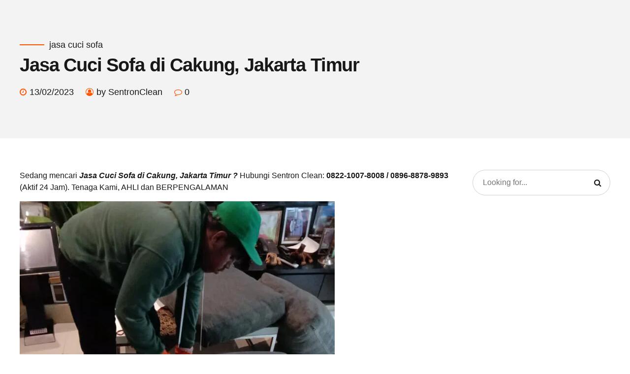

--- FILE ---
content_type: text/css
request_url: https://sentronclean.co.id/wp-content/litespeed/ucss/f8038a1331a913c88bdf777c39f18893.css?ver=ee71e
body_size: 8012
content:
ol,ul{box-sizing:border-box}:root{--wp--preset--font-size--normal:16px;--wp--preset--font-size--huge:42px}.aligncenter{clear:both}html :where(img[class*=wp-image-]){height:auto;max-width:100%}@font-face{font-display:swap;font-family:"Icon7Stroke";src:url(/wp-content/plugins/bold-page-builder/fonts/Pe-icon-7-stroke.eot?d7yf1v);src:url(/wp-content/plugins/bold-page-builder/fonts/Pe-icon-7-stroke.eot?#iefixd7yf1v)format("embedded-opentype"),url(/wp-content/plugins/bold-page-builder/fonts/Pe-icon-7-stroke.woff?d7yf1v)format("woff"),url(/wp-content/plugins/bold-page-builder/fonts/Pe-icon-7-stroke.ttf?d7yf1v)format("truetype"),url(/wp-content/plugins/bold-page-builder/fonts/Pe-icon-7-stroke.svg?d7yf1v#Pe-icon-7-stroke)format("svg");font-weight:400;font-style:normal}@font-face{font-display:swap;font-family:"FontAwesome";src:url(/wp-content/plugins/bold-page-builder/fonts/fontawesome-webfont.eot?v=4.6.3);src:url(/wp-content/plugins/bold-page-builder/fonts/fontawesome-webfont.eot?#iefix&v=4.6.3)format("embedded-opentype"),url(/wp-content/plugins/bold-page-builder/fonts/fontawesome-webfont.woff2?v=4.6.3)format("woff2"),url(/wp-content/plugins/bold-page-builder/fonts/fontawesome-webfont.woff?v=4.6.3)format("woff"),url(/wp-content/plugins/bold-page-builder/fonts/fontawesome-webfont.ttf?v=4.6.3)format("truetype"),url(/wp-content/plugins/bold-page-builder/fonts/fontawesome-webfont.svg?v=4.6.3#fontawesomeregular)format("svg");font-weight:400;font-style:normal}@font-face{font-display:swap;font-family:"FontAwesome5Regular";src:url(/wp-content/plugins/bold-page-builder/fonts/FontAwesome5Regular.ttf?v=1.0.0);src:url(/wp-content/plugins/bold-page-builder/fonts/FontAwesome5Regular.ttf?v=1.0.0)format("truetype"),url(/wp-content/plugins/bold-page-builder/fonts/FontAwesome5Regular.woff2?v=1.0.0)format("woff2");font-weight:400;font-style:normal}@font-face{font-display:swap;font-family:"FontAwesome5Solid";src:url(/wp-content/plugins/bold-page-builder/fonts/FontAwesome5Solid.ttf?v=1.0.0);src:url(/wp-content/plugins/bold-page-builder/fonts/FontAwesome5Solid.ttf?v=1.0.0)format("truetype"),url(/wp-content/plugins/bold-page-builder/fonts/FontAwesome5Solid.woff2?v=1.0.0)format("woff2");font-weight:400;font-style:normal}@font-face{font-display:swap;font-family:"FontAwesome5Brands";src:url(/wp-content/plugins/bold-page-builder/fonts/FontAwesome5Brands.ttf?v=1.0.0);src:url(/wp-content/plugins/bold-page-builder/fonts/FontAwesome5Brands.ttf?v=1.0.0)format("truetype"),url(/wp-content/plugins/bold-page-builder/fonts/FontAwesome5Brands.woff2?v=1.0.0)format("woff2");font-weight:400;font-style:normal}[data-ico-fa]:before{font-family:FontAwesome;content:attr(data-ico-fa)}.bt_bb_row_holder,.bt_bb_row_inner_holder{display:-ms-flexbox;display:-webkit-flex;display:flex;-webkit-flex-flow:row wrap;-ms-flex-flow:row wrap;flex-flow:row wrap;-webkit-justify-content:space-between;-ms-flex-pack:justify;justify-content:space-between;-webkit-align-content:flex-start;-ms-flex-line-pack:start;align-content:flex-start}.bt_bb_row_holder .bt_bb_column{-webkit-flex:1 1 0;-ms-flex:1 1 0%;flex:1 1 0%;max-width:100%}.bt_bb_column[data-width="12"]{-webkit-flex-basis:100%;flex-basis:100%;max-width:100%}.bt_bb_column_inner[data-width="9"]{-webkit-flex-basis:75%;flex-basis:75%;max-width:75%}.bt_bb_column[data-width="8"]{-webkit-flex-basis:66.666666%;flex-basis:66.666666%;max-width:66.666666%}.bt_bb_column_inner[data-width="7"]{-webkit-flex-basis:58.333333%;flex-basis:58.333333%;max-width:58.333333%}.bt_bb_column_inner[data-width="5"]{-webkit-flex-basis:41.666666%;flex-basis:41.666666%;max-width:41.666666%}.bt_bb_column[data-width="4"]{-webkit-flex-basis:33.333333%;flex-basis:33.333333%;max-width:33.333333%}.bt_bb_column_inner[data-width="3"]{-webkit-flex-basis:25%;flex-basis:25%;max-width:25%}@media (max-width:992px){.bt_bb_column[data-width="12"],.bt_bb_column[data-width="4"],.bt_bb_column[data-width="8"],.bt_bb_column_inner[data-width="5"],.bt_bb_column_inner[data-width="7"],.bt_bb_column_inner[data-width="9"]{-webkit-flex-basis:100%;flex-basis:100%;max-width:100%}.bt_bb_column_inner[data-width="3"]{-webkit-flex-basis:50%;flex-basis:50%;max-width:50%}}@media (max-width:480px){.bt_bb_column_inner[data-width="3"]{-webkit-flex-basis:50%;flex-basis:50%;max-width:50%}}@media (max-width:370px){.bt_bb_column_inner[data-width="3"]{-webkit-flex-basis:100%;flex-basis:100%;max-width:100%}}@media (min-width:1201px) and (max-width:1400px){.bt_bb_column.col-xl-12{-webkit-flex-basis:100%;flex-basis:100%;max-width:100%}.bt_bb_column_inner.col-xl-9{-webkit-flex-basis:75%;flex-basis:75%;max-width:75%}.bt_bb_column.col-xl-8{-webkit-flex-basis:66.666666%;flex-basis:66.666666%;max-width:66.666666%}.bt_bb_column_inner.col-xl-7{-webkit-flex-basis:58.333333%;flex-basis:58.333333%;max-width:58.333333%}.bt_bb_column_inner.col-xl-5{-webkit-flex-basis:41.666666%;flex-basis:41.666666%;max-width:41.666666%}.bt_bb_column.col-xl-4{-webkit-flex-basis:33.333333%;flex-basis:33.333333%;max-width:33.333333%}.bt_bb_column_inner.col-xl-3{-webkit-flex-basis:25%;flex-basis:25%;max-width:25%}}@media (max-width:480px){.bt_bb_hidden_xs{display:none!important}}@media (min-width:481px) and (max-width:768px){.bt_bb_hidden_ms{display:none!important}}@media (min-width:769px) and (max-width:992px){.bt_bb_hidden_sm{display:none!important}}@media (min-width:993px) and (max-width:1200px){.bt_bb_hidden_md{display:none!important}}@media (min-width:1201px) and (max-width:1400px){.bt_bb_hidden_lg{display:none!important}}@media (min-width:1401px){.bt_bb_hidden_lg:not([data-bb-version]){display:none!important}}.bt_bb_section{background-size:cover;background-position:center;background-repeat:no-repeat;color:var(--section-primary-color);background-color:var(--section-secondary-color)}.bt_bb_section>.bt_bb_port{display:-ms-flexbox;display:-webkit-flex;display:flex;-webkit-flex-flow:row nowrap;-ms-flex-flow:row nowrap;flex-flow:row nowrap;-webkit-justify-content:center;-ms-flex-pack:center;justify-content:center;-webkit-align-items:center;-ms-flex-align:center;align-items:center}.bt_bb_section,.bt_bb_section>.bt_bb_port .bt_bb_cell{position:relative}.bt_bb_section.bt_bb_vertical_align_top>.bt_bb_port{-webkit-align-items:flex-start;-ms-flex-align:start;align-items:flex-start}.bt_bb_section.bt_bb_top_spacing_medium>.bt_bb_port{padding-top:4em}.bt_bb_section.bt_bb_bottom_spacing_normal>.bt_bb_port{padding-bottom:2em}.bt_bb_row{color:var(--row-primary-color);background-color:var(--row-secondary-color);--column-gap:20px;--column-delta:.01px;--row-width:1200px}.bt_bb_row_holder,.bt_bb_row_inner_holder{height:auto;margin:0-20px}.bt_bb_row_holder .bt_bb_column,.bt_bb_row_inner_holder .bt_bb_column_inner{display:-ms-flexbox;display:-webkit-flex;display:flex;-webkit-flex-flow:column nowrap;-ms-flex-flow:column nowrap;flex-flow:column nowrap;padding-left:20px;padding-right:20px}.bt_bb_row_holder .bt_bb_column{--column-width:12;-webkit-box-sizing:border-box;-moz-box-sizing:border-box;box-sizing:border-box;color:var(--column-primary-color);background-color:var(--column-secondary-color)}.bt_bb_row_holder .bt_bb_column.bt_bb_vertical_align_top{-webkit-justify-content:flex-start;-ms-flex-pack:start;justify-content:flex-start}.bt_bb_row_holder .bt_bb_column.bt_bb_vertical_align_middle{-webkit-justify-content:center;-ms-flex-pack:center;justify-content:center}.bt_bb_row_holder .bt_bb_column .bt_bb_column_content{width:100%;color:var(--column-inner-primary-color);background-color:var(--column-inner-secondary-color)}.bt_bb_row_inner_holder .bt_bb_column_inner{color:var(--inner-column-primary-color);background-color:var(--inner-column-secondary-color)}.bt_bb_row_inner_holder .bt_bb_column_inner.bt_bb_vertical_align_top{-webkit-justify-content:flex-start;-ms-flex-pack:start;justify-content:flex-start}.bt_bb_row_inner_holder .bt_bb_column_inner .bt_bb_column_inner_content{width:100%;color:var(--inner-column-inner-primary-color);background-color:var(--inner-column-inner-secondary-color)}.bt_bb_align_right.bt_bb_column{text-align:right}.bt_bb_align_left .bt_bb_column_inner,.bt_bb_align_left.bt_bb_column,.bt_bb_align_left.bt_bb_column_inner{text-align:left}.bt_bb_align_center.bt_bb_column{text-align:center}.bt_bb_cell{width:100%;-webkit-flex:0 1 100%;-ms-flex:0 1 100%;flex:0 1 100%}.bt_bb_layout_boxed_1200 .bt_bb_cell{-webkit-flex-basis:1200px;flex-basis:1200px;width:1200px;max-width:-webkit-calc(100% - 40px);max-width:-moz-calc(100% - 40px);max-width:calc(100% - 40px)}.bt_bb_column_gap_40>.bt_bb_row_holder{max-width:-webkit-calc(100% + 80px);max-width:-moz-calc(100% + 80px);max-width:calc(100% + 80px);margin-left:-40px;margin-right:-40px}.bt_bb_column_gap_40>.bt_bb_row_holder .bt_bb_column{padding-left:40px;padding-right:40px}.bt_bb_column_inner_gap_20>.bt_bb_row_inner_holder{max-width:-webkit-calc(100% + 40px);max-width:-moz-calc(100% + 40px);max-width:calc(100% + 40px);margin-left:-20px;margin-right:-20px}.bt_bb_column_inner_gap_20>.bt_bb_row_inner_holder .bt_bb_column_inner{padding-left:20px;padding-right:20px}.bt_bb_column_inner_gap_40>.bt_bb_row_inner_holder{max-width:-webkit-calc(100% + 80px);max-width:-moz-calc(100% + 80px);max-width:calc(100% + 80px);margin-left:-40px;margin-right:-40px}.bt_bb_column_inner_gap_40>.bt_bb_row_inner_holder .bt_bb_column_inner{padding-left:40px;padding-right:40px}.bt_bb_button,.bt_bb_icon{display:inline-block;line-height:1}.bt_bb_icon{-webkit-justify-content:center;-ms-flex-pack:center;justify-content:center;padding-right:.5em;max-width:100%}.bt_bb_align_left .bt_bb_icon{float:left;margin:0;padding-right:.5em;padding-left:0}.bt_bb_icon .bt_bb_icon_holder,.bt_bb_icon .bt_bb_icon_holder:before{display:-ms-flexbox;display:-webkit-flex;display:flex;-webkit-align-content:center;-ms-flex-line-pack:center;align-content:center;-webkit-align-items:center;-ms-flex-align:center;align-items:center}.bt_bb_icon .bt_bb_icon_holder{text-decoration:none!important;-webkit-box-shadow:none!important;box-shadow:none!important;-webkit-flex-flow:row nowrap;-ms-flex-flow:row nowrap;flex-flow:row nowrap;-webkit-justify-content:flex-start;-ms-flex-pack:start;justify-content:flex-start;line-height:inherit;font-weight:400}.bt_bb_icon .bt_bb_icon_holder:before{-webkit-order:1;-ms-flex-order:1;order:1;line-height:normal;-webkit-flex-flow:column nowrap;-ms-flex-flow:column nowrap;flex-flow:column nowrap;-webkit-justify-content:center;-ms-flex-pack:center;justify-content:center;-webkit-transition:all 280ms ease;-moz-transition:all 280ms ease;transition:all 280ms ease}.bt_bb_size_xsmall.bt_bb_icon .bt_bb_icon_holder:before{font-size:.9em;width:1.8em;height:1.8em}.bt_bb_size_xsmall.bt_bb_icon .bt_bb_icon_holder>span{font-size:.875em}.bt_bb_size_small.bt_bb_icon .bt_bb_icon_holder:before{font-size:1.1em;width:2em;height:2em}.bt_bb_size_small.bt_bb_style_borderless.bt_bb_icon .bt_bb_icon_holder:before,.bt_bb_size_xsmall.bt_bb_style_borderless.bt_bb_icon .bt_bb_icon_holder:before{width:auto;height:auto}.bt_bb_icon .bt_bb_icon_holder span{line-height:1.1;-webkit-order:2;-ms-flex-order:2;order:2;padding-left:.5em}.bt_bb_button a:hover,.bt_bb_icon .bt_bb_icon_holder:hover{text-decoration:none}.bt_bb_icon.bt_bb_shape_circle .bt_bb_icon_holder:before{border-radius:50%}.bt_bb_icon.bt_bb_style_filled .bt_bb_icon_holder:before{-webkit-box-shadow:0 0 0 1em var(--secondary-color,black) inset;box-shadow:0 0 0 1em var(--secondary-color,black) inset;color:var(--primary-color,white)}.bt_bb_icon.bt_bb_style_filled:hover a.bt_bb_icon_holder:before{background-color:var(--primary-color,transparent);-webkit-box-shadow:0 0 0 1px var(--secondary-color,black) inset;box-shadow:0 0 0 1px var(--secondary-color,black) inset;color:var(--secondary-color,black)}.bt_bb_icon.bt_bb_style_borderless .bt_bb_icon_holder:before{color:var(--primary-color)}.bt_bb_button.bt_bb_style_clean a:hover,.bt_bb_icon.bt_bb_style_borderless:hover a.bt_bb_icon_holder:before{color:var(--secondary-color)}.bt_bb_button{margin-bottom:.25em}.bt_bb_align_right .bt_bb_button{float:right;margin-left:.5em;margin-right:0}.bt_bb_align_center .bt_bb_button,.bt_bb_button a{display:-ms-flexbox;display:-webkit-flex;display:flex;-webkit-justify-content:center;-ms-flex-pack:center;justify-content:center}.bt_bb_align_center .bt_bb_button{float:none;margin-right:.25em;margin-left:.25em;clear:both}.bt_bb_column.bt_bb_align_center .bt_bb_align_inherit.bt_bb_button{clear:none;display:inline-block}.bt_bb_size_normal.bt_bb_button{font-size:1em}.bt_bb_button a{-webkit-flex-flow:row nowrap;-ms-flex-flow:row nowrap;flex-flow:row nowrap;-webkit-align-items:center;-ms-flex-align:center;align-items:center;-webkit-align-content:flex-start;-ms-flex-line-pack:start;align-content:flex-start;text-decoration:none;-webkit-box-shadow:none;box-shadow:none;padding:1em 3em;-webkit-transition:all 300ms ease;-moz-transition:all 300ms ease;transition:all 300ms ease}.bt_bb_style_clean.bt_bb_button a{-webkit-box-shadow:none!important;box-shadow:none!important}.bt_bb_button .bt_bb_icon_holder,.bt_bb_headline .bt_bb_headline_content span{display:block}.bt_bb_button .bt_bb_icon_holder:before{display:block;font-size:inherit;line-height:1;font-weight:400}.bt_bb_button.bt_bb_icon_position_left .bt_bb_icon_holder{-webkit-order:1;-ms-flex-order:1;order:1;margin-right:.5em}.bt_bb_button.bt_bb_icon_position_left .bt_bb_button_text{-webkit-order:2;-ms-flex-order:2;order:2}.bt_bb_button.bt_bb_style_clean a{color:var(--primary-color,black)}.bt_bb_separator{line-height:0;display:block;clear:both}.bt_bb_separator:after,.bt_bb_separator:before{content:" ";display:table;width:100%;clear:both;border-width:inherit}.bt_bb_separator:before{top:0;bottom:0}.bt_bb_separator.bt_bb_bottom_spacing_extra_small{margin-bottom:.5em}.bt_bb_separator.bt_bb_bottom_spacing_small{margin-bottom:1em}.bt_bb_separator.bt_bb_bottom_spacing_normal{margin-bottom:2em}.bt_bb_separator.bt_bb_bottom_spacing_medium{margin-bottom:4em}.bt_bb_separator.bt_bb_top_spacing_extra_small{margin-top:.5em}.bt_bb_separator.bt_bb_top_spacing_small{margin-top:1em}.bt_bb_separator.bt_bb_top_spacing_normal{margin-top:2em}.bt_bb_headline{color:var(--primary-color)}.bt_bb_headline h1{display:block;margin-bottom:0;margin-top:0;padding:0;overflow-wrap:inherit}.bt_bb_size_large.bt_bb_headline h1{font-size:3rem}.bt_bb_headline .bt_bb_headline_content{display:block;color:inherit}.bt_bb_dash_top.bt_bb_headline .bt_bb_headline_content:before{content:" ";display:block;width:2em;margin:0 0 .4em;border-style:solid;border-width:2px 0 0}.bt_bb_headline .bt_bb_headline_content span:after,.bt_bb_headline .bt_bb_headline_content span:before{clear:both;content:" ";line-height:0;display:table;width:100%}.bt_bb_headline .bt_bb_headline_superheadline{font-weight:400;display:block;margin-bottom:1em;font-size:.5em}.bt_bb_superheadline_outside.bt_bb_headline .bt_bb_headline_superheadline{font-size:1rem}.bt_bb_headline:after{clear:both;content:" ";display:table;width:100%}.bt_bb_headline .bt_bb_headline_subheadline{clear:both}.bt_bb_headline .bt_bb_headline_superheadline{color:var(--secondary-color)}.bt_bb_text p:last-child{margin-bottom:0;padding-bottom:0}.bt_bb_image{display:block;overflow:hidden}.bt_bb_image>span{display:block;line-height:0;-webkit-box-shadow:none!important;box-shadow:none!important}.bt_bb_image img{display:block;margin:0;line-height:0;max-width:100%;height:auto}.bt_bb_image.bt_bb_shape_square,.bt_bb_image.bt_bb_shape_square img{border-radius:0}.bt_bb_align_left .bt_bb_image{float:left}.bt_bb_image:not(.bt_bb_content_exists)>span>img{pointer-events:none}.bt_bb_custom_menu>div{display:-ms-flexbox;display:-webkit-flex;display:flex}@media all and (-ms-high-contrast:none),(-ms-high-contrast:active){.bt_bb_row .bt_bb_column,.bt_bb_row_inner .bt_bb_column_inner{height:auto;display:block}.bt_bb_row .bt_bb_column.bt_bb_vertical_align_middle{display:-ms-flexbox;display:-webkit-flex;display:flex}.bt_bb_align_left .bt_bb_image{float:none}.bt_bb_column[data-width="12"],.bt_bb_row .bt_bb_column{max-width:100%}.bt_bb_column_inner[data-width="9"]{max-width:75%}.bt_bb_column[data-width="8"]{max-width:66.666666%}.bt_bb_column_inner[data-width="7"]{max-width:58.333333%}.bt_bb_column_inner[data-width="5"]{max-width:41.666666%}.bt_bb_column[data-width="4"]{max-width:33.333333%}.bt_bb_column_inner[data-width="3"]{max-width:25%}@media (max-width:992px){.bt_bb_column[data-width="12"],.bt_bb_column[data-width="4"],.bt_bb_column[data-width="8"],.bt_bb_column_inner[data-width="5"],.bt_bb_column_inner[data-width="7"],.bt_bb_column_inner[data-width="9"]{max-width:100%}.bt_bb_column_inner[data-width="3"]{max-width:50%}}@media (max-width:480px){.bt_bb_column_inner[data-width="3"]{max-width:50%}}@media (max-width:370px){.bt_bb_column_inner[data-width="3"]{-webkit-flex-basis:100%;flex-basis:100%}}@media (min-width:1201px){.bt_bb_column.col-xl-12{max-width:100%}.bt_bb_column_inner.col-xl-9{max-width:75%}.bt_bb_column.col-xl-8{max-width:66.666666%}.bt_bb_column_inner.col-xl-7{max-width:58.333333%}.bt_bb_column_inner.col-xl-5{max-width:41.666666%}.bt_bb_column.col-xl-4{max-width:33.333333%}.bt_bb_column_inner.col-xl-3{max-width:25%}}}button::-moz-focus-inner{padding:0;border:0}:root{--accent-color:#52b7bd}.wpcf7 .screen-reader-response{position:absolute;overflow:hidden;clip:rect(1px,1px,1px,1px);clip-path:inset(50%);height:1px;width:1px;margin:-1px;padding:0;border:0;word-wrap:normal!important}.wpcf7 form .wpcf7-response-output{margin:2em .5em 1em;padding:.2em 1em;border:2px solid #00a0d2}#callnowbutton,.wpcf7 form.init .wpcf7-response-output{display:none}.wpcf7-form-control-wrap{position:relative}.wpcf7 .wpcf7-submit:disabled{cursor:not-allowed}.wpcf7 input[type=email]{direction:ltr}.kk-star-ratings{display:-webkit-box;display:-webkit-flex;display:-ms-flexbox;display:flex;-webkit-box-align:center;-webkit-align-items:center;-ms-flex-align:center;align-items:center}.kk-star-ratings.kksr-valign-bottom{margin-top:2rem}.kk-star-ratings.kksr-align-left{-webkit-box-pack:flex-start;-webkit-justify-content:flex-start;-ms-flex-pack:flex-start;justify-content:flex-start}.kk-star-ratings .kksr-muted{opacity:.5}.kk-star-ratings .kksr-stars{position:relative}.kk-star-ratings .kksr-stars .kksr-stars-active,.kk-star-ratings .kksr-stars .kksr-stars-inactive{display:flex}.kk-star-ratings .kksr-stars .kksr-stars-active{overflow:hidden;position:absolute;top:0;left:0}.kk-star-ratings .kksr-stars .kksr-star{cursor:pointer;padding-right:0}.kk-star-ratings .kksr-stars .kksr-star .kksr-icon{transition:.3s all}.kk-star-ratings:not(.kksr-disabled) .kksr-stars:hover .kksr-stars-active{width:0!important}.kk-star-ratings .kksr-stars .kksr-star .kksr-icon,.kk-star-ratings:not(.kksr-disabled) .kksr-stars .kksr-star:hover~.kksr-star .kksr-icon{background-image:url(/wp-content/plugins/kk-star-ratings/src/core/public/svg/inactive.svg)}.kk-star-ratings .kksr-stars .kksr-stars-active .kksr-star .kksr-icon{background-image:url(/wp-content/plugins/kk-star-ratings/src/core/public/svg/active.svg)}.kk-star-ratings:not(.kksr-disabled) .kksr-stars:hover .kksr-star .kksr-icon{background-image:url(/wp-content/plugins/kk-star-ratings/src/core/public/svg/selected.svg)}.kk-star-ratings .kksr-legend{margin-left:.75rem;margin-right:.75rem}@media screen{article,aside,footer,header,nav,section{display:block}*,:focus{outline:0}button::-moz-focus-inner{border:0}*,:after,:before,body,html{margin:0;padding:0}*,:after,:before{-webkit-box-sizing:border-box;-moz-box-sizing:border-box;box-sizing:border-box;background-repeat:no-repeat}.btClear:after,.btContentWrap:after,.btPageWrap:after,.btPrevNextNav:after,.btSiteFooter:after,.mainHeader:after,.menuPort:after,h1:after,h3:after,h4:after,h5:after{content:" ";display:table;width:100%;clear:both}.btLightSkin{color:#181818;background-color:#fff}.btContent a:hover,input,textarea{color:inherit}.btLightSkin input,.btLightSkin textarea{border:1px solid rgb(24 24 24/.2)}input{font-family:"Roboto",Arial,Helvetica,sans-serif}button,input:not([type=checkbox]):not([type=radio]){-webkit-appearance:none}input:not([type=checkbox]):not([type=radio]),textarea{outline:0;font:inherit;width:100%;display:block;padding:1.25em;background:#fff0;color:inherit}input:not([type=checkbox]):not([type=radio]){height:3.25em;line-height:3.25}textarea{line-height:1}.btLightSkin input:not([type=checkbox]):not([type=radio]),.btLightSkin textarea{background:#fff}input[type=email],input[type=text],textarea{line-height:1!important}.btHardRoundedButtons input:not([type=checkbox]):not([type=radio]){border-radius:50px}.btHardRoundedButtons textarea{border-radius:26px}input:not([type=checkbox]):not([type=radio]):not([type=submit]),textarea{-webkit-transition:all 500ms ease;-moz-transition:all 500ms ease;transition:all 500ms ease}input:not([type=checkbox]):not([type=radio]):not([type=submit]):focus,textarea:focus{-webkit-box-shadow:0 2px 10px 0 rgb(0 0 0/.12);box-shadow:0 2px 10px 0 rgb(0 0 0/.12);border:1px solid rgb(24 24 24/.4)}textarea{resize:vertical}button{font:inherit;cursor:pointer}img{height:auto;max-width:100%}a{-webkit-transition:color 200ms ease;-moz-transition:color 200ms ease;transition:color 200ms ease;color:inherit}.btContent a,.mainHeader a:hover,a:hover{color:#e94d65}a,a:hover{text-decoration:none}a img{border:0}a,a:active,a:focus{outline:0}p{margin:0 0 1em}li,ol,ul{margin:0 0 1em 1em;padding:0}ul ul{margin-bottom:0}li{margin:0 0 0 .5em}html{font-size:16px}body{font-family:"Roboto",Arial,Helvetica,sans-serif;font-weight:400;line-height:1.5em;background-size:cover;background-attachment:fixed}small{font-size:14px}h1,h3,h4,h5{font-family:"Sarabun",Arial,Helvetica,sans-serif;clear:both;padding:0 0 .4em;line-height:1;margin:0;font-weight:800;letter-spacing:-.03em}h1{font-size:3em}h3{font-size:2.10225em}h4{font-size:1.76775em}h5{font-size:1.4865em}.bt_bb_layout_boxed_1200 .bt_bb_cell{width:1200px;max-width:-webkit-calc(100% - 60px);max-width:-moz-calc(100% - 60px);max-width:calc(100% - 60px)}@media (max-width:768px){.bt_bb_column_inner[data-width="3"]{-webkit-flex-basis:100%;flex-basis:100%;max-width:100%}}body,html{min-height:100vh}body:not(.btPageTransitions){min-height:101vh}.btContentWrap{-webkit-transition:transform 1s cubic-bezier(.23,1,.32,1);-moz-transition:transform 1s cubic-bezier(.23,1,.32,1);transition:transform 1s cubic-bezier(.23,1,.32,1)}.btSiteFooter{-webkit-transition:transform 1s cubic-bezier(.23,1,.32,1),padding-top 300ms ease;-moz-transition:transform 1s cubic-bezier(.23,1,.32,1),padding-top 300ms ease;transition:transform 1s cubic-bezier(.23,1,.32,1),padding-top 300ms ease}.btPageWrap{position:relative;overflow:hidden;-webkit-transition:transform 1s cubic-bezier(.23,1,.32,1);-moz-transition:transform 1s cubic-bezier(.23,1,.32,1);transition:transform 1s cubic-bezier(.23,1,.32,1)}.btVerticalHeaderTop,.mainHeader{z-index:10002}.port{width:100%;padding:0 30px}.gutter .port{max-width:1260px;margin:auto}.btWithSidebar .btContent .gutter .port{padding:0}@media (max-width:1259px){.gutter .port{width:100%;max-width:none;padding-left:30px;padding-right:30px}}.btWithSidebar .btContentHolder{max-width:1260px;margin:auto;padding:4em 30px}.btWithSidebar .btContentHolder .btContent{width:75%}.btWithSidebar .btContentHolder .btSidebar{width:25%;padding:0}.btSidebarRight.btWithSidebar .btContentHolder .btSidebar{padding-left:20px}.btSidebarRight.btWithSidebar .btContentHolder .btContent{padding-right:20px}@media (max-width:768px){.btWithSidebar.btSidebarRight .btContentHolder{display:block}.btWithSidebar.btSidebarRight .btContentHolder .btContent,.btWithSidebar.btSidebarRight .btContentHolder .btSidebar{width:auto;float:none;padding-left:0!important;padding-right:0!important}.btWithSidebar.btSidebarRight .btContentHolder .btSidebar{padding-top:4em}}.btBreadCrumbs,.btBreadCrumbs span,.btWithSidebar .btContentHolder{display:-ms-flexbox;display:-webkit-flex;display:flex}.btBreadCrumbs{text-transform:uppercase;-webkit-flex-direction:row;-ms-flex-direction:row;flex-direction:row;-webkit-flex-wrap:wrap;-ms-flex-wrap:wrap;flex-wrap:wrap;line-height:1.25}.btBreadCrumbs span{margin-left:0;padding-left:0;-webkit-align-items:center;-ms-flex-align:center;align-items:center}.btBreadCrumbs span a{color:currentColor;-webkit-transition:300ms ease opacity;-moz-transition:300ms ease opacity;transition:300ms ease opacity}.btBreadCrumbs span a:hover{opacity:.4}.btLogoArea .logo img.btAltLogo,.btSiteFooter .bt_bb_custom_menu li a:before,.bt_bb_headline.bt_bb_dash_top .btBreadCrumbs .btArticleCategories:before{display:none}.btPageHeadline{background-color:rgb(24 24 24/.05);background-size:cover}.btPageHeadline header{max-width:768px;-ms-word-wrap:break-word;word-wrap:break-word}.single-post .btPageHeadline header{max-width:100%}.single-post .btPageHeadline header .bt_bb_headline_subheadline{max-width:768px}.btPageHeadline .bt_bb_port{padding-bottom:5em;padding-top:5em}.btHorizontalMenuTrigger .bt_bb_icon:after,.btHorizontalMenuTrigger .bt_bb_icon:before,.mainHeader{position:absolute;-webkit-transform:translateY(0);-moz-transform:translateY(0);-ms-transform:translateY(0);transform:translateY(0)}.mainHeader{width:100%;background-color:inherit;font-family:"Sarabun",Arial,Helvetica,sans-serif;-webkit-transition:opacity 300ms ease;-moz-transition:opacity 300ms ease;transition:opacity 300ms ease;visibility:hidden;opacity:0}.mainHeader a{color:inherit;-webkit-transition:color 200ms linear;-moz-transition:color 200ms linear;transition:color 200ms linear}.btLogoArea{position:relative;z-index:1}.menuPort{font-family:"Sarabun",Arial,Helvetica,sans-serif;font-size:16px}.menuPort nav ul{list-style:none;display:block;margin:0;padding:0;-webkit-transition:all 200ms ease 0s;-moz-transition:all 200ms ease 0s;transition:all 200ms ease 0s}.menuPort nav ul li{display:block;margin:0;padding:0;position:relative}.menuPort nav ul li a{display:block;position:relative;padding:.85714em 1em;font-weight:400}.menuPort nav ul li a:hover{color:currentColor;text-decoration:none}.menuPort nav ul ul li{-webkit-transition:opacity 300ms ease;-moz-transition:opacity 300ms ease;transition:opacity 300ms ease}.menuPort ul>li>ul{opacity:0;pointer-events:none;-webkit-transform:translateY(-20px);-moz-transform:translateY(-20px);-ms-transform:translateY(-20px);transform:translateY(-20px);-webkit-transform-origin:0 0;-moz-transform-origin:0 0;-ms-transform-origin:0 0;transform-origin:0 0}.menuPort ul>li>ul ul{-webkit-transform:none;-moz-transform:none;-ms-transform:none;transform:none}.menuPort nav>ul>li>a{line-height:140px;padding:0;font-weight:700}.menuPort nav ul ul li a{font-weight:400}.btLogoArea .logo{line-height:0;float:left}.btLogoArea .logo img{height:140px;width:auto;display:block}.btHorizontalMenuTrigger{display:none;float:right;margin:0 0 0 .5em;font-size:1.5em}.btHorizontalMenuTrigger .bt_bb_icon{width:35px;height:35px;position:relative;padding:0;float:left;margin:52.5px 0}.btHorizontalMenuTrigger .bt_bb_icon:after,.btHorizontalMenuTrigger .bt_bb_icon:before{display:block;content:"";border-top-width:2px;border-top-style:solid;left:0;right:0;top:10%;-webkit-transition:300ms ease all;-moz-transition:300ms ease all;transition:300ms ease all}.btHorizontalMenuTrigger .bt_bb_icon:after{top:auto;bottom:10%}.btAccentLightHeader .btHorizontalMenuTrigger .bt_bb_icon .bt_bb_icon_holder:before,.btAccentLightHeader .btHorizontalMenuTrigger .bt_bb_icon:after,.btAccentLightHeader .btHorizontalMenuTrigger .bt_bb_icon:before{border-top-color:#181818}.btHasAltLogo .btHorizontalMenuTrigger .bt_bb_icon .bt_bb_icon_holder:before,.btHasAltLogo .btHorizontalMenuTrigger .bt_bb_icon:after,.btHasAltLogo .btHorizontalMenuTrigger .bt_bb_icon:before{border-top-color:#fff}.btHorizontalMenuTrigger .bt_bb_icon .bt_bb_icon_holder:before{position:absolute;display:block;content:"";border-top-width:2px;border-top-style:solid;left:0;right:0;top:50%;margin-top:-1px;-webkit-transform:scaleX(1);-moz-transform:scaleX(1);-ms-transform:scaleX(1);transform:scaleX(1)}.btHorizontalMenuTrigger:hover{cursor:pointer;color:inherit}.btAccentLightHeader .btHorizontalMenuTrigger:hover .bt_bb_icon .bt_bb_icon_holder:before,.btAccentLightHeader .btHorizontalMenuTrigger:hover .bt_bb_icon:after,.btAccentLightHeader .btHorizontalMenuTrigger:hover .bt_bb_icon:before{border-top-color:#e94d65}.btHorizontalMenuTrigger:hover .bt_bb_icon:before{top:0}.btHorizontalMenuTrigger:hover .bt_bb_icon:after{bottom:0}.btAccentLightHeader:not(.btBelowMenu) .btVerticalHeaderTop{-webkit-box-shadow:0 2px 30px 0 rgb(0 0 0/.15);box-shadow:0 2px 30px 0 rgb(0 0 0/.15)}.btAccentLightHeader .btVerticalHeaderTop,.btAccentLightHeader .mainHeader{background-color:#fff}.btVerticalHeaderTop{display:none;position:absolute;width:100%;padding-left:30px;padding-right:30px}.btVerticalHeaderTop .btVerticalMenuTrigger{display:none;position:relative;z-index:1;height:84px;margin:0 1rem 0 0;font-size:1.5em}.btVerticalMenuTrigger .bt_bb_icon{width:35px;height:35px;position:relative;padding:0;margin:24.5px auto 0}.btVerticalMenuTrigger .bt_bb_icon:after,.btVerticalMenuTrigger .bt_bb_icon:before{position:absolute;display:block;content:"";border-top-width:2px;border-top-style:solid;left:0;right:0;top:10%;-webkit-transition:300ms ease all;-moz-transition:300ms ease all;transition:300ms ease all;-webkit-transform-origin:50% 1px;-moz-transform-origin:50% 1px;-ms-transform-origin:50% 1px;transform-origin:50% 1px}.btVerticalMenuTrigger .bt_bb_icon:after{top:auto;bottom:10%}.btAccentLightHeader .btVerticalMenuTrigger .bt_bb_icon .bt_bb_icon_holder:before,.btAccentLightHeader .btVerticalMenuTrigger .bt_bb_icon:after,.btAccentLightHeader .btVerticalMenuTrigger .bt_bb_icon:before,.btAccentLightHeader.btHasAltLogo .btVerticalMenuTrigger .bt_bb_icon .bt_bb_icon_holder:before,.btAccentLightHeader.btHasAltLogo .btVerticalMenuTrigger .bt_bb_icon:after,.btAccentLightHeader.btHasAltLogo .btVerticalMenuTrigger .bt_bb_icon:before{border-top-color:#181818}.btHasAltLogo .btVerticalMenuTrigger .bt_bb_icon .bt_bb_icon_holder:before,.btHasAltLogo .btVerticalMenuTrigger .bt_bb_icon:after,.btHasAltLogo .btVerticalMenuTrigger .bt_bb_icon:before{border-top-color:#fff}.btVerticalMenuTrigger .bt_bb_icon .bt_bb_icon_holder:before{position:absolute;display:block;content:"";border-top-width:2px;border-top-style:solid;left:0;right:0;top:50%;margin-top:-1px;-webkit-transform:scaleX(1);-moz-transform:scaleX(1);-ms-transform:scaleX(1);transform:scaleX(1)}.btVerticalMenuTrigger:hover{cursor:pointer;color:inherit}.btAccentLightHeader .btVerticalMenuTrigger:hover .bt_bb_icon .bt_bb_icon_holder:before,.btAccentLightHeader .btVerticalMenuTrigger:hover .bt_bb_icon:after,.btAccentLightHeader .btVerticalMenuTrigger:hover .bt_bb_icon:before{border-top-color:#e94d65}.btVerticalMenuTrigger:hover .bt_bb_icon:before{top:0}.btVerticalMenuTrigger:hover .bt_bb_icon:after{bottom:0}.btSiteFooter{font-size:.875em}.btSiteFooter .bt_bb_custom_menu{margin:0-1em;padding:0;list-style:none}.btSiteFooter .bt_bb_custom_menu li{display:block;margin:0 1em .6em;padding:0;border:0}.btSiteFooter .bt_bb_custom_menu li a{-webkit-transition:200ms ease opacity;-moz-transition:200ms ease opacity;transition:200ms ease opacity}.btSiteFooter .bt_bb_custom_menu li a:hover{opacity:.5;color:currentColor}.btSiteFooter .bt_bb_custom_menu.btBottomFooterMenu li{display:inline-block;margin-bottom:0;white-space:nowrap}.btSiteFooter .bt_bb_custom_menu.btTwoColFooterMenu ul{display:-ms-flexbox;display:-webkit-flex;display:flex;-webkit-flex-wrap:wrap;-ms-flex-wrap:wrap;flex-wrap:wrap}.btSiteFooter .bt_bb_custom_menu.btTwoColFooterMenu ul li{margin-left:0;margin-right:0;padding-left:1em;padding-right:1em}.btLightSkin .btSiteFooter{background:#fff}.btPostSingleItemStandard .btArticleContent,.btPostSingleItemStandard .btArticleShareEtc{margin-bottom:2em;clear:both}.btPostSingleItemStandard .btArticleShareEtc{display:-ms-flexbox;display:-webkit-flex;display:flex;-webkit-align-items:center;-ms-flex-align:center;align-items:center}.btPostSingleItemStandard .btArticleShareEtc>div,.btSiteFooter .bt_bb_custom_menu.btTwoColFooterMenu ul li{-webkit-flex:1 1 50%;-ms-flex:1 1 50%;flex:1 1 50%;max-width:50%}body.single .btPostSingleItemStandard .btShareColumn{text-align:right}.btPostSingleItemStandard .btShareColumn .bt_bb_icon .bt_bb_icon_holder:before{font-size:1.125em}.btAboutAuthor{display:-ms-flexbox;display:-webkit-flex;display:flex;width:100%;margin:0 0 3em;padding:2em;border:2px solid #e94d65}.btHardRoundedButtons .btAboutAuthor{border-radius:20px}.btAboutAuthor .aaAvatar{vertical-align:top;padding:0 1em 0 0;-webkit-flex:1 1 150px;-ms-flex:1 1 150px;flex:1 1 150px}.btAboutAuthor .aaAvatar img{display:block;width:100%;height:auto;border-radius:50%}.btAboutAuthor .aaTxt{-webkit-flex:0 1 100%;-ms-flex:0 1 100%;flex:0 1 100%;padding:0}.btAboutAuthor .aaTxt h4{font-size:1.3em}.btAboutAuthor .aaTxt>:last-child{margin-bottom:0}@media (max-width:520px){.btAboutAuthor{-webkit-flex-direction:column;-ms-flex-direction:column;flex-direction:column}.btAboutAuthor .aaAvatar{-webkit-flex:1 0 80px;-ms-flex:1 0 80px;flex:1 0 80px;padding:0 0 20px}.btAboutAuthor .aaAvatar img{width:80px}}@media (max-width:768px){.btPostSingleItemStandard .btArticleShareEtc{display:block}.btPostSingleItemStandard .btArticleShareEtc>div.btShareColumn,.btPostSingleItemStandard .btArticleShareEtc>div.btTagsColumn{max-width:100%;float:none;text-align:center}.btPostSingleItemStandard .btArticleShareEtc>div.btShareColumn .bt_bb_icon{padding-left:.25em;padding-right:.25em}.btPostSingleItemStandard .btArticleShareEtc>div.btTagsColumn:first-child{padding-bottom:1em}}.btShareColumn{opacity:.4;-webkit-transition:opacity 300ms ease;-moz-transition:opacity 300ms ease;transition:opacity 300ms ease}article:hover .btShareColumn{opacity:1}.btShareColumn .bt_bb_icon{pointer-events:none}.btShareColumn .bt_bb_icon a{pointer-events:all}@media (max-width:640px){.btWithSidebar .btContent .btPostSingleItemStandard.gutter .port{padding-left:0;padding-right:0}}.btContentHolder .aligncenter{text-align:center;margin:0 auto}.btPrevNextNav .btPrevNext,.btPrevNextNav .btPrevNextNav{display:-ms-flexbox;display:-webkit-flex;display:flex;-webkit-flex-direction:row;-ms-flex-direction:row;flex-direction:row}.btPrevNextNav .btPrevNextNav{margin-top:3em;padding-top:3em;margin-bottom:4em}.btPrevNextNav .btPrevNextNav:after{content:" ";display:table;width:100%;clear:both}.btLightSkin .btPrevNextNav .btPrevNextNav{border-top:1px solid rgb(24 24 24/.2)}.btPrevNextNav .btPrevNext{-webkit-align-items:center;-ms-flex-align:center;align-items:center;color:currentColor!important;min-height:1px;margin:0;-webkit-flex:1 0 50%;-ms-flex:1 0 50%;flex:1 0 50%}.btPrevNextNav .btPrevNext .btPrevNextItem{-webkit-flex:1 0 0;-ms-flex:1 0 0%;flex:1 0 0%;min-width:0%}.btPrevNextNav .btPrevNext .btPrevNextItem .btPrevNextTitle{font-family:"Sarabun",Arial,Helvetica,sans-serif;font-weight:800;font-size:1.125rem;-webkit-transition:color 300ms ease;-moz-transition:color 300ms ease;transition:color 300ms ease;overflow:hidden;-o-text-overflow:ellipsis;text-overflow:ellipsis;display:-webkit-box;-webkit-box-orient:vertical;-webkit-line-clamp:2;line-height:1.4em;max-height:2.8em}.btPrevNextNav .btPrevNext .btPrevNextItem .btPrevNextDir{font-size:.875em;text-transform:uppercase;font-family:"Roboto Condensed",Arial,Helvetica,sans-serif;-webkit-transition:opacity 300ms ease;-moz-transition:opacity 300ms ease;transition:opacity 300ms ease;line-height:1}.btContent .btArticleAuthor a:hover,.btPrevNextNav .btPrevNext:hover .btPrevNextTitle,.bt_bb_custom_menu div ul a:hover{color:#e94d65}.btPrevNextNav .btPrevNext.btNext{-webkit-flex-direction:row-reverse;-ms-flex-direction:row-reverse;flex-direction:row-reverse;text-align:right}@media (max-width:768px){.btWithSidebar .btContent .btPrevNextNav.gutter .port{padding-left:0;padding-right:0}}@media (max-width:620px){.btPrevNext .btPrevNextItem .btPrevNextTitle{font-size:1rem}.btPrevNextNav .btPrevNextNav{-webkit-flex-direction:column;-ms-flex-direction:column;flex-direction:column}.btPrevNextNav .btPrevNext{-webkit-flex:1 0 100%;-ms-flex:1 0 100%;flex:1 0 100%}.btPrevNextNav .btPrevNext:nth-child(2){margin-top:1.5em;padding-top:1.5em;border-top:1px solid}.btLightSkin .btPrevNextNav .btPrevNext:nth-child(2){border-color:rgb(24 24 24/.2)}}.btArticleCategories{text-transform:uppercase;-webkit-flex-wrap:wrap;-ms-flex-wrap:wrap;flex-wrap:wrap;line-height:1.25}.btArticleCategories a{color:currentColor!important;-webkit-transition:300ms ease opacity;-moz-transition:300ms ease opacity;transition:300ms ease opacity}.btArticleCategories a:hover{opacity:.4}.btArticleAuthor,.btArticleCategories,.btArticleComments,.btArticleDate{display:-ms-inline-flexbox;display:-webkit-inline-flex;display:inline-flex;-webkit-align-items:baseline;-ms-flex-align:baseline;align-items:baseline}.btArticleAuthor:not(:last-child):after,.btArticleDate:not(:last-child):after{content:" ";display:inline-block;width:1.5rem;height:1px}.btContent .btArticleAuthor a{color:inherit}.btArticleAuthor:before,.btArticleDate:before{font-family:FontAwesome;margin:0;display:inline-block;color:#e94d65}.btArticleAuthor:before,.btArticleCategories:before,.btArticleComments:before,.btArticleDate:before{font-size:1rem;-webkit-transition:color 200ms ease;-moz-transition:color 200ms ease;transition:color 200ms ease}.btArticleCategories:before{font-family:FontAwesome;margin:0;display:inline-block;color:#e94d65}body:not(.rtl) .btArticleAuthor:before,body:not(.rtl) .btArticleCategories:before,body:not(.rtl) .btArticleDate:before{margin-right:6px}.btArticleDate:before{content:""}.btArticleAuthor:before{content:""}.btArticleCategories:before{content:""}.btArticleAuthor a,.btArticleComments{color:currentColor!important;-webkit-transition:300ms ease opacity;-moz-transition:300ms ease opacity;transition:300ms ease opacity}.btArticleAuthor a:hover,.btArticleComments:hover{opacity:.4}.btArticleComments:before{font-family:FontAwesome;content:"";margin:0;display:inline-block;color:#e94d65}body:not(.rtl) .btArticleComments:before{margin-right:5px}body:not(.woocommerce) .bt-comments-box .form-submit{margin-bottom:0}.bt-comments-box{margin:2em 0}.bt-comments-box .comment-respond>h3{margin:0 0 .625em;padding:0;font-size:1.5625em}.bt-comments-box input,.bt-comments-box textarea{-webkit-transition:all 300ms ease;-moz-transition:all 300ms ease;transition:all 300ms ease}.bt-comments-box .btComment{line-height:0}.bt-comments-box .btComment label,.bt-comments-box .btComment textarea{line-height:1.8}.bt-comments-box .comment-form{padding-bottom:2em}.bt-comments-box .comment-form input[type=checkbox],.bt-comments-box .comment-form input[type=checkbox]:before{content:"";-webkit-transition:200ms ease all;-moz-transition:200ms ease all;transition:200ms ease all;border-radius:50%}.bt-comments-box .comment-form input[type=checkbox]{width:1.5rem;height:1.5rem;background:#fff0;cursor:pointer;min-width:1.125rem;vertical-align:middle;-webkit-appearance:none;position:relative;-moz-appearance:none;border:0;display:inline-block;margin-right:.5em}.btLightSkin .bt-comments-box .comment-form input[type=checkbox]{border:1px solid rgb(24 24 24/.2);background:#fff}.bt-comments-box .comment-form input[type=checkbox]:before{position:absolute;left:3px;top:3px;width:1rem;height:1rem;display:block;background:#e94d65;opacity:0;-webkit-transform:scale(0);-moz-transform:scale(0);-ms-transform:scale(0);transform:scale(0)}.btLightSkin .bt-comments-box .comment-form input[type=checkbox]:hover{-webkit-box-shadow:0 2px 10px 0 rgb(0 0 0/.12);box-shadow:0 2px 10px 0 rgb(0 0 0/.12);border:1px solid rgb(24 24 24/.4)!important}.bt-comments-box .comment-form input[type=checkbox]:checked:before{opacity:1;-webkit-transform:scale(1);-moz-transform:scale(1);-ms-transform:scale(1);transform:scale(1)}.bt-comments-box>.comment-respond:only-child .comment-form{padding-bottom:0}.comment-reply-title{display:block}.comment-reply-title small{font-size:.875rem;float:right;margin:0 0 0 2em;font-family:"Roboto Condensed",Arial,Helvetica,sans-serif}.comment-reply-title small a#cancel-comment-reply-link{font-weight:400;display:-ms-flexbox;display:-webkit-flex;display:flex;-webkit-align-items:baseline;-ms-flex-align:baseline;align-items:baseline;-webkit-transition:opacity 200ms ease;-moz-transition:opacity 200ms ease;transition:opacity 200ms ease;color:currentColor;letter-spacing:0}.comment-reply-title small a#cancel-comment-reply-link:before{font-family:FontAwesome;content:"";margin:0 5px;font-weight:400;color:#e94d65;-webkit-transition:all 200ms ease;-moz-transition:all 200ms ease;transition:all 200ms ease;line-height:1}.btCommentSubmit:hover,.bt_bb_button:hover a.bt_bb_link,.comment-reply-title small a#cancel-comment-reply-link:hover:before{-webkit-transform:translateY(-3px);-moz-transform:translateY(-3px);-ms-transform:translateY(-3px);transform:translateY(-3px)}.btCommentSubmit{padding:1.125em 1.875em;font-size:1em;line-height:1;background:#e94d65;margin-top:.5em;border:0;color:#fff;-webkit-box-shadow:0-2px 0 0 rgb(24 24 24/.2) inset;box-shadow:0-2px 0 0 rgb(24 24 24/.2) inset;font-family:"Sarabun",Arial,Helvetica,sans-serif;font-weight:800;-webkit-transition:all 300ms ease;-moz-transition:all 300ms ease;transition:all 300ms ease;display:-ms-flexbox;display:-webkit-flex;display:flex}.btCommentSubmit:hover{-webkit-box-shadow:0-3px 0 0 rgb(24 24 24/.2) inset,0 0 0 2.5em #e94d65 inset,0 2px 10px rgb(0 0 0/.2);box-shadow:0-3px 0 0 rgb(24 24 24/.2) inset,0 0 0 2.5em #e94d65 inset,0 2px 10px rgb(0 0 0/.2)}.btCommentSubmit:before{-webkit-order:2;-ms-flex-order:2;order:2;margin-left:.625em}.btHardRoundedButtons .btCommentSubmit{border-radius:50px}.btBox{margin-bottom:4em}.btBox:after{content:" ";display:table;width:100%;clear:both}.btSidebar>.btBox:last-child{margin-bottom:0}body:not(.btNoDashInSidebar) .btBox>h4:after,body:not(.btNoDashInSidebar) .btCustomMenu>h4:after,body:not(.btNoDashInSidebar) .btTopBox>h4:after{content:" ";clear:both;width:2.5em;display:block;border-bottom:2px solid #e94d65;margin:.8em 0 0}.btSidebar .btSearch{padding:0;position:relative}.btSidebar .btSearch .port{padding:0}.btSidebar .btSearch input[type=text]{padding:0 3.75em 0 1.25em;background:#fff0;height:3.25em;width:100%;display:block}.btSidebar .btSearch button{position:absolute;right:0;top:0;width:3.25em!important;height:3.25em!important;cursor:pointer;border:0;background:0 0!important;-webkit-transition:all 300ms ease;-moz-transition:all 300ms ease;transition:all 300ms ease;color:currentColor!important;line-height:1!important;padding:0!important;font-weight:400!important;-webkit-box-shadow:none!important;box-shadow:none!important}.btSidebar .btSearch button:hover{color:#e94d65!important;-webkit-transform:none!important;-moz-transform:none!important;-ms-transform:none!important;transform:none!important;-webkit-box-shadow:none!important;box-shadow:none!important}.btHardRoundedButtons .btSidebar .btSearch button{border-radius:50px;top:5px;right:5px;width:-webkit-calc(3.25em - 10px)!important;width:-moz-calc(3.25em - 10px)!important;width:calc(3.25em - 10px)!important;height:-webkit-calc(3.25em - 10px)!important;height:-moz-calc(3.25em - 10px)!important;height:calc(3.25em - 10px)!important}.btHardRoundedButtons .btSidebar .btSearch button:hover{background:#e94d65!important;color:#fff!important}.btSidebar .btSearch button:before{font-family:FontAwesome;content:"";display:inline-block}.btSidebar .btSearch .bt_bb_icon,.bt_bb_separator:after{display:none}.widget_search .btSearch{pointer-events:initial}.widget_search .btSearch .bt_bb_icon{padding:0}.bt_bb_custom_menu div ul a,.widget_search .btSearch .bt_bb_icon .bt_bb_icon_holder{color:inherit}.widget_search .btSearch .bt_bb_icon .bt_bb_icon_holder:before{-webkit-transition:none;-moz-transition:none;transition:none}::selection{background:#e94d65;color:#fff}.bt_bb_headline h1{display:block;margin-bottom:0;margin-top:0;padding:0}.bt_bb_size_large.bt_bb_headline h1{font-size:3.75rem}.bt_bb_headline .bt_bb_headline_superheadline{display:-ms-flexbox;display:-webkit-flex;display:flex;-webkit-flex-direction:row;-ms-flex-direction:row;flex-direction:row;-webkit-align-items:center;-ms-flex-align:center;align-items:center}.bt_bb_dash_top.bt_bb_headline .bt_bb_headline_superheadline:after,.bt_bb_dash_top.bt_bb_headline .bt_bb_headline_superheadline:before{content:" ";width:2.1875rem;border-top:2px solid #e94d65;margin-top:-1px;margin-bottom:0;display:block;-webkit-flex-grow:0;flex-grow:0;-webkit-flex-shrink:0;flex-shrink:0}.bt_bb_size_large.bt_bb_dash_top.bt_bb_headline .bt_bb_headline_superheadline:after,.bt_bb_size_large.bt_bb_dash_top.bt_bb_headline .bt_bb_headline_superheadline:before{width:3.125rem}.bt_bb_dash_top.bt_bb_headline .bt_bb_headline_superheadline:before{margin-right:10px}.bt_bb_dash_top.bt_bb_headline .bt_bb_headline_superheadline:after{margin-left:10px}.bt_bb_headline .bt_bb_headline_content{display:block;color:inherit}.bt_bb_dash_top.bt_bb_headline .bt_bb_headline_content:before{border-width:0!important;border-color:transparent!important;margin-bottom:0!important}.bt_bb_headline,.bt_bb_section{position:relative}.bt_bb_section.bt_bb_top_spacing_medium>.bt_bb_port{padding-top:5em}.bt_bb_section.bt_bb_bottom_spacing_normal>.bt_bb_port{padding-bottom:2em}@media (max-width:768px){.bt_bb_section.bt_bb_top_spacing_medium>.bt_bb_port{padding-top:3em}}@media (max-width:992px){.bt_bb_section.bt_bb_layout_boxed_1200>.bt_bb_port .bt_bb_cell{width:1200px!important;max-width:-webkit-calc(100% - 60px)!important;max-width:-moz-calc(100% - 60px)!important;max-width:calc(100% - 60px)!important}}.bt_bb_size_large.bt_bb_headline .bt_bb_headline_superheadline_outside{line-height:1.125rem}.bt_bb_headline .bt_bb_headline_superheadline{font-family:"Roboto Condensed",Arial,Helvetica,sans-serif;letter-spacing:0;font-size:1rem;margin:0 0 .6em;font-weight:400}.bt_bb_size_large.bt_bb_headline .bt_bb_headline_superheadline,.bt_bb_size_large.bt_bb_headline.bt_bb_subheadline .bt_bb_headline_subheadline{font-size:1.125rem}.bt_bb_headline.bt_bb_subheadline .bt_bb_headline_subheadline{font-family:"Roboto",Arial,Helvetica,sans-serif;margin-top:1.3em;line-height:1.5em;font-size:1em}.bt_bb_dash_top.bt_bb_headline h1 .bt_bb_headline_content:after{margin:.35em 0 0}section.btPageHeadline .bt_bb_column:not(.bt_bb_align_center) .bt_bb_headline .bt_bb_headline_superheadline{-webkit-justify-content:flex-start;-ms-flex-pack:start;justify-content:flex-start}section.btPageHeadline .bt_bb_column:not(.bt_bb_align_center) .bt_bb_headline .bt_bb_headline_superheadline:after{display:none}.bt_bb_icon{pointer-events:none}.bt_bb_icon>a{pointer-events:auto}.bt_bb_size_xsmall.bt_bb_icon .bt_bb_icon_holder:before{font-size:14px;width:1.75em;height:1.75em}.bt_bb_size_xsmall.bt_bb_icon .bt_bb_icon_holder>span{font-size:.875rem}.bt_bb_size_small.bt_bb_icon .bt_bb_icon_holder:before{font-size:25px;width:2em;height:2em}.bt_bb_style_borderless.bt_bb_icon .bt_bb_icon_holder:before{width:1em!important;height:1em!important}.bt_bb_icon.bt_bb_style_filled .bt_bb_icon_holder:before{-webkit-box-shadow:0 0 0 2em #181818 inset;box-shadow:0 0 0 2em #181818 inset}.bt_bb_icon.bt_bb_style_filled:hover a.bt_bb_icon_holder:before{-webkit-box-shadow:0 0 0 2px #181818 inset;box-shadow:0 0 0 2px #181818 inset}.bt_bb_icon.bt_bb_style_borderless a{color:inherit!important;-webkit-transition:none;-moz-transition:none;transition:none}.bt_bb_icon.bt_bb_style_borderless a>span{-webkit-transition:color 280ms ease;-moz-transition:color 280ms ease;transition:color 280ms ease}.btIcoFacebook.bt_bb_icon.bt_bb_style_filled .bt_bb_icon_holder:before{-webkit-box-shadow:0 0 0 1em #3b5998 inset!important;box-shadow:0 0 0 1em #3b5998 inset!important}.btIcoFacebook.bt_bb_icon.bt_bb_style_filled .bt_bb_icon_holder:hover:before{-webkit-box-shadow:0 0 0 2px #3b5998 inset!important;box-shadow:0 0 0 2px #3b5998 inset!important;color:#3b5998!important}.btIcoTwitter.bt_bb_icon.bt_bb_style_filled .bt_bb_icon_holder:before{-webkit-box-shadow:0 0 0 1em #1da1f2 inset!important;box-shadow:0 0 0 1em #1da1f2 inset!important}.btIcoTwitter.bt_bb_icon.bt_bb_style_filled .bt_bb_icon_holder:hover:before{-webkit-box-shadow:0 0 0 2px #1da1f2 inset!important;box-shadow:0 0 0 2px #1da1f2 inset!important;color:#1da1f2!important}.btIcoLinkedin.bt_bb_icon.bt_bb_style_filled .bt_bb_icon_holder:before{-webkit-box-shadow:0 0 0 1em #007bb5 inset!important;box-shadow:0 0 0 1em #007bb5 inset!important}.btIcoLinkedin.bt_bb_icon.bt_bb_style_filled .bt_bb_icon_holder:hover:before{-webkit-box-shadow:0 0 0 2px #007bb5 inset!important;box-shadow:0 0 0 2px #007bb5 inset!important;color:#007bb5!important}.btHardRoundedButtons .bt_bb_button a{border-radius:50px}.bt_bb_button .bt_bb_button_text{font-family:"Sarabun",Arial,Helvetica,sans-serif;font-weight:700}.bt_bb_button.bt_bb_icon_position_left .bt_bb_icon_holder{-webkit-order:1;-ms-flex-order:1;order:1;margin-right:.625em}.bt_bb_button.bt_bb_style_clean a{padding:0!important;-webkit-transform:none!important;-moz-transform:none!important;-ms-transform:none!important;transform:none!important}.bt_bb_button.bt_bb_size_normal{font-size:1em}.bt_bb_button.bt_bb_size_normal a{padding:1.125em 1.875em}.bt_bb_custom_menu div ul{margin:0}.bt_bb_custom_menu div ul li{list-style:none}.bt_bb_custom_menu div ul>li{margin-left:0}.wpcf7-form .wpcf7-submit{font-size:1em;background:#e94d65!important;-webkit-box-shadow:0-2px 0 0 rgb(24 24 24/.2) inset;box-shadow:0-2px 0 0 rgb(24 24 24/.2) inset;color:#fff!important;font-weight:700!important;border:0;-webkit-transition:all 300ms ease;-moz-transition:all 300ms ease;transition:all 300ms ease;cursor:pointer;width:auto!important;padding:0 1.875em!important;font-family:"Sarabun",Arial,Helvetica,sans-serif!important}.wpcf7-form .wpcf7-submit:hover{-webkit-box-shadow:0-3px 0 0 rgb(24 24 24/.2) inset,0 0 0 2.5em #e94d65 inset,0 2px 10px rgb(0 0 0/.2);box-shadow:0-3px 0 0 rgb(24 24 24/.2) inset,0 0 0 2.5em #e94d65 inset,0 2px 10px rgb(0 0 0/.2);-webkit-transform:translateY(-3px);-moz-transform:translateY(-3px);-ms-transform:translateY(-3px);transform:translateY(-3px)}.btHardRoundedButtons .wpcf7-form .wpcf7-submit{border-radius:50px}.wpcf7-form .bt_bb_alternate_submit .wpcf7-submit{background:#1b4962!important}div.wpcf7-response-output{border:2px solid #e94d65;color:currentColor;margin:0 0 1em}.wpcf7 .bt_bb_cf7_form .bt_bb_cf7_row{margin-left:-.625em;margin-right:-.625em;margin-bottom:.625em;display:-ms-flexbox;display:-webkit-flex;display:flex;-webkit-flex-direction:row;-ms-flex-direction:row;flex-direction:row;-webkit-flex-wrap:wrap;-ms-flex-wrap:wrap;flex-wrap:wrap}.wpcf7 .bt_bb_cf7_form .bt_bb_cf7_row .bt_bb_cf7_element{padding-left:.625em;padding-right:.625em;-webkit-flex:1 1 100%;-ms-flex:1 1 100%;flex:1 1 100%;-webkit-flex-basis:100%;flex-basis:100%}.wpcf7 .bt_bb_cf7_form.bt_bb_cf7_inline_newsletter_form .bt_bb_cf7_row{margin-left:0;margin-right:0;-webkit-flex-wrap:nowrap;-ms-flex-wrap:nowrap;flex-wrap:nowrap}.wpcf7 .bt_bb_cf7_form.bt_bb_cf7_inline_newsletter_form .bt_bb_cf7_row .bt_bb_cf7_element{padding:0;-webkit-flex:1 1 100%;-ms-flex:1 1 100%;flex:1 1 100%}.wpcf7 .bt_bb_cf7_form.bt_bb_cf7_inline_newsletter_form .bt_bb_cf7_row .bt_bb_cf7_button{-webkit-flex:0 0 auto;-ms-flex:0 0 auto;flex:0 0 auto;margin-left:.625em}.wpcf7 .bt_bb_cf7_form.bt_bb_cf7_lined_newsletter .bt_bb_cf7_row .bt_bb_cf7_element input[type=email]{background:#fff0;border-top:0;border-right:0;border-left:0;border-radius:0}.wpcf7 .bt_bb_cf7_form.bt_bb_cf7_lined_newsletter .bt_bb_cf7_row .bt_bb_cf7_element input[type=email]:focus{-webkit-box-shadow:none!important;box-shadow:none!important}.required{color:#e94d65!important;font-weight:700;margin:0 0 0 .5em}.bt_bb_separator.bt_bb_bottom_spacing_extra_small{margin-bottom:.625em}.bt_bb_separator.bt_bb_bottom_spacing_small{margin-bottom:1em}.bt_bb_separator.bt_bb_bottom_spacing_normal{margin-bottom:2em}.bt_bb_separator.bt_bb_bottom_spacing_medium{margin-bottom:3.75em}.bt_bb_separator.bt_bb_top_spacing_extra_small{margin-top:.625em}.bt_bb_separator.bt_bb_top_spacing_small{margin-top:1em}.bt_bb_separator.bt_bb_top_spacing_normal{margin-top:2em}@media (max-width:768px){.bt_bb_separator.bt_bb_bottom_spacing_medium{margin-bottom:3em}}.comment-respond>h3{margin:0 0 1em;padding:0;font-size:1.4em}@font-face{font-display:swap;font-family:star;src:url(/wp-content/plugins/woocommerce/assets/fonts/star.eot);src:url(/wp-content/plugins/woocommerce/assets/fonts/star.eot?#iefix)format("embedded-opentype"),url(/wp-content/plugins/woocommerce/assets/fonts/star.woff)format("woff"),url(/wp-content/plugins/woocommerce/assets/fonts/star.ttf)format("truetype"),url(/wp-content/plugins/woocommerce/assets/fonts/star.svg#star)format("svg");font-weight:400;font-style:normal}@font-face{font-display:swap;font-family:WooCommerce;src:url(/wp-content/plugins/woocommerce/assets/fonts/WooCommerce.eot);src:url(/wp-content/plugins/woocommerce/assets/fonts/WooCommerce.eot?#iefix)format("embedded-opentype"),url(/wp-content/plugins/woocommerce/assets/fonts/WooCommerce.woff)format("woff"),url(/wp-content/plugins/woocommerce/assets/fonts/WooCommerce.ttf)format("truetype"),url(/wp-content/plugins/woocommerce/assets/fonts/WooCommerce.svg#WooCommerce)format("svg");font-weight:400;font-style:normal}@media (max-width:1399px){.bt_bb_size_large.bt_bb_headline h1{font-size:2.4rem!important}}@media (max-width:1199px){.bt_bb_size_large.bt_bb_headline h1{font-size:2.4rem!important}body{font-size:14px}}@media (max-width:360px){body{font-size:13px}.bt_bb_size_large.bt_bb_headline.bt_bb_subheadline .bt_bb_headline_subheadline,.bt_bb_size_large.bt_bb_headline.bt_bb_superheadline .bt_bb_headline_superheadline{font-size:.9rem}}em{line-height:1}}@media print{@page{size:210mm 297mm;margin:0}body{font-size:15px;line-height:1.8;page-break-inside:avoid}*,.bt_bb_button a,.bt_bb_button a span{background:#fff!important;color:#000!important}*{box-sizing:border-box!important}.btAltLogo,.btSearchInner,.btSidebar,.btVerticalHeaderTop,.mainHeader{display:none!important;opacity:0!important;visibility:hidden!important}.bt_bb_section[style*=background-image]{background:#fff!important}.bt_bb_section:before{display:none!important}a{text-decoration:none!important;color:#000!important}.bt_bb_icon_holder,.bt_bb_icon_holder:before{background:0 0!important;box-shadow:none!important;color:#000!important}.bt_bb_button a,.bt_bb_button a span{box-shadow:none!important;border:2px solid #000!important}.bt_bb_button a span{border:0!important}}@media screen and (max-width:650px){#callnowbutton.cnb-displaymode-mobile-only{display:block;position:fixed;text-decoration:none}#callnowbutton.cnb-full.cnb-displaymode-mobile-only{display:flex}}#callnowbutton.cnb-full{justify-content:center;align-items:center;text-shadow:0 1px 0 rgb(0 0 0/.18);width:100%;left:0;height:60px}.cnb-full.cnb-full-bottom{bottom:0}.cnb-full.cnb-text{text-align:center;color:#fff;font-weight:600;font-size:120%;overflow:hidden;white-space:nowrap}.cnb-zindex-10{z-index:2147483647}